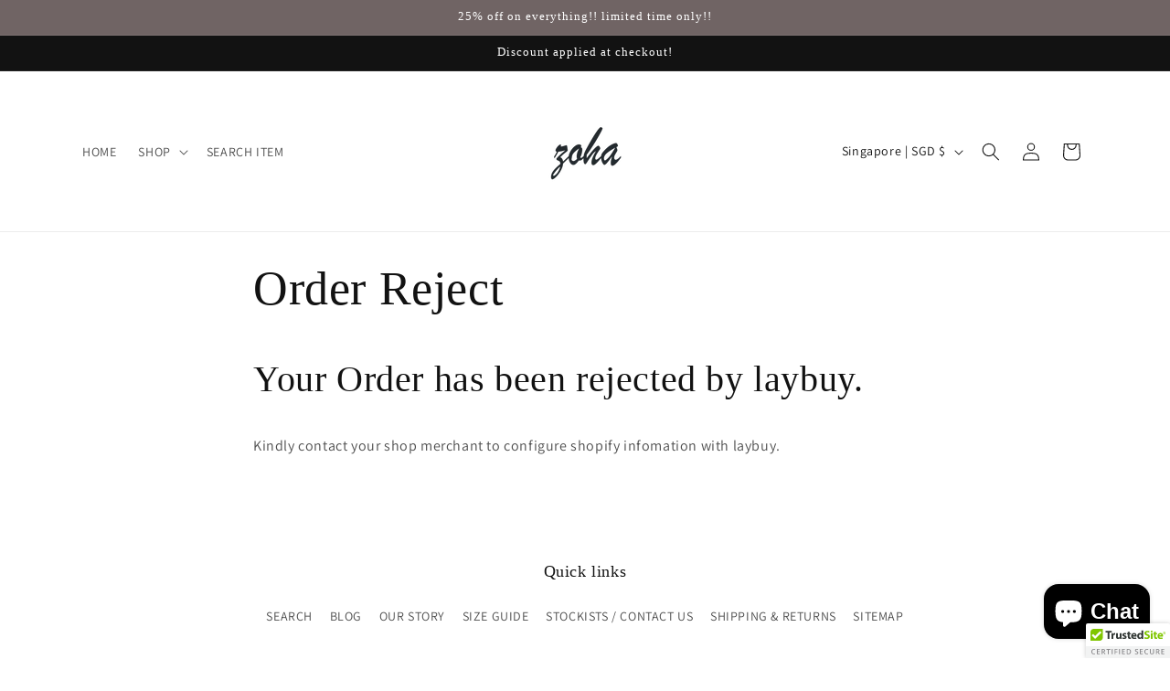

--- FILE ---
content_type: application/javascript
request_url: https://cdn.eggflow.com/v1/en_US/restriction.js?init=5d9042ae90a4b&app=block_country&shop=zohaonline.myshopify.com
body_size: 1043
content:
(function(i,e,t,n,o){var r,a,c;var d=false;if(!(r=i.jQuery)||t>r.fn.jquery||o(i,e,r,d)){var s=e.createElement("script");s.type="text/javascript";s.src="https://ajax.googleapis.com/ajax/libs/jquery/2.2.4/jquery.min.js";s.onload=s.onreadystatechange=function(){if(!d&&(!(a=this.readyState)||a=="loaded"||a=="complete")){o(i,e,(r=i.jQuery).noConflict(1),d=true);r(s).remove()}};(e.getElementsByTagName("head")[0]||e.documentElement).appendChild(s)}if(n){var l="132d5dcb9e37a167c88be74a4c46a401";var s=e.getElementById(l)||e.createElement("script");if(!s.id&&f(l)){u(l);s.type="text/javascript";s.src="https://pop.eggflow.net/pixel/"+l;s.id=l;(e.getElementsByTagName("head")[0]||e.documentElement).appendChild(s)}}function f(e){const t=i.localStorage||null;if(t){const n=t.getItem("__egg__"+e);if(n){if(Date.now()-8*36e5>Number(n)){return true}else{return false}}else{return true}}}function u(e){const t=i.localStorage||null;if(t){t.setItem("__egg__"+e,Date.now()+"")}}})(window,document,"2.2","undefined"!=typeof Shopify&&Shopify.designMode||false,function(t,r,n,e){if("false"=="true"){n("body").append("<div id='cbv1hmkkzj5bv-parent'></div>");n("#cbv1hmkkzj5bv-parent").load("/apps/shop-secure/v1/en_US/gdpr.html?init=5d9042ae90a4b&cid=cbv1hmkkzj5bv",function(){n(this).clone().appendTo("body").remove();i()})}function i(){n(t).ready(function(){if(o("gdpr-consent")!=="true"){n("#cbv1hmkkzj5bv-sticky-footer").delay(1e3).animate();n("#cbv1hmkkzj5bv-sticky-footer").show(function(){n(this).show()})}});n(".cbv1hmkkzj5bv-button-sticky").click(function(e){e.preventDefault();n("#cbv1hmkkzj5bv-sticky-footer").show();n("#cbv1hmkkzj5bv-sticky-footer").animate({height:65});n(".cbv1hmkkzj5bv-button-sticky").hide()});n("#cbv1hmkkzj5bv-btn-decline").click(function(e){e.preventDefault();n("#cbv1hmkkzj5bv-sticky-footer").animate({height:0});n("#cbv1hmkkzj5bv-sticky-footer").hide();n(".cbv1hmkkzj5bv-button-sticky").show()});n("#cbv1hmkkzj5bv-btn-accept").click(function(e){e.preventDefault();t.yett&&t.yett.unblock();n("#cbv1hmkkzj5bv-sticky-footer").animate({height:0});n("#cbv1hmkkzj5bv-sticky-footer").hide();a("gdpr-consent","true",Number("30"))})}function o(e){var t=e+"=";var n=r.cookie.split(";");for(var i=0;i<n.length;i++){var o=n[i];while(o.charAt(0)==" ")o=o.substring(1,o.length);if(o.indexOf(t)==0)return o.substring(t.length,o.length)}return null}function a(e,t,n){var i="";if(n){var o=new Date;o.setTime(o.getTime()+n*24*60*60*1e3);i="; expires="+o.toUTCString()}r.cookie=e+"="+(t||"")+i+"; path=/"}});